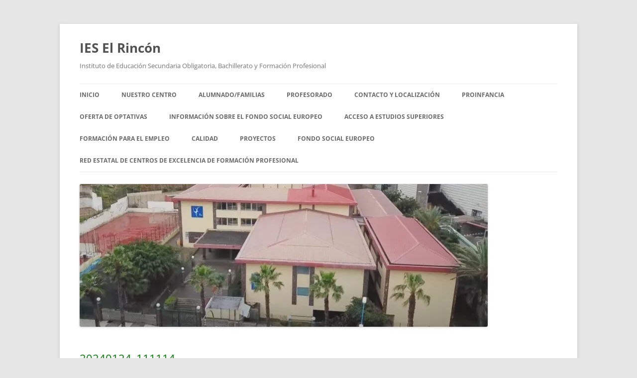

--- FILE ---
content_type: text/html; charset=UTF-8
request_url: https://www3.gobiernodecanarias.org/medusa/edublog/ieselrincon/2024/01/24/curso-de-formacion-de-realidad-extendida-para-profesorado-de-formacion-profesional-de-ambito-nacional/20240124_111114/
body_size: 12851
content:
<!DOCTYPE html>
<html lang="es">
<head>
<meta charset="UTF-8" />
<meta name="viewport" content="width=device-width, initial-scale=1.0" />
<title>20240124_111114 | IES El Rincón</title>
<link rel="profile" href="https://gmpg.org/xfn/11" />
<link rel="pingback" href="https://www3.gobiernodecanarias.org/medusa/edublog/ieselrincon/xmlrpc.php">
<meta name='robots' content='max-image-preview:large' />
	<style>img:is([sizes="auto" i], [sizes^="auto," i]) { contain-intrinsic-size: 3000px 1500px }</style>
	<link rel='dns-prefetch' href='//www3.gobiernodecanarias.org' />
<link rel='dns-prefetch' href='//secure.gravatar.com' />
<link rel='dns-prefetch' href='//stats.wp.com' />
<link rel='dns-prefetch' href='//v0.wordpress.com' />
<link rel='preconnect' href='//i0.wp.com' />
<link rel='preconnect' href='//c0.wp.com' />
<link rel="alternate" type="application/rss+xml" title="IES El Rincón &raquo; Feed" href="https://www3.gobiernodecanarias.org/medusa/edublog/ieselrincon/feed/" />
<link rel="alternate" type="text/calendar" title="IES El Rincón &raquo; iCal Feed" href="https://www3.gobiernodecanarias.org/medusa/edublog/ieselrincon/events/?ical=1" />
<script type="text/javascript">
/* <![CDATA[ */
window._wpemojiSettings = {"baseUrl":"https:\/\/s.w.org\/images\/core\/emoji\/16.0.1\/72x72\/","ext":".png","svgUrl":"https:\/\/s.w.org\/images\/core\/emoji\/16.0.1\/svg\/","svgExt":".svg","source":{"concatemoji":"https:\/\/www3.gobiernodecanarias.org\/medusa\/edublog\/ieselrincon\/wp-includes\/js\/wp-emoji-release.min.js?ver=6.8.3"}};
/*! This file is auto-generated */
!function(s,n){var o,i,e;function c(e){try{var t={supportTests:e,timestamp:(new Date).valueOf()};sessionStorage.setItem(o,JSON.stringify(t))}catch(e){}}function p(e,t,n){e.clearRect(0,0,e.canvas.width,e.canvas.height),e.fillText(t,0,0);var t=new Uint32Array(e.getImageData(0,0,e.canvas.width,e.canvas.height).data),a=(e.clearRect(0,0,e.canvas.width,e.canvas.height),e.fillText(n,0,0),new Uint32Array(e.getImageData(0,0,e.canvas.width,e.canvas.height).data));return t.every(function(e,t){return e===a[t]})}function u(e,t){e.clearRect(0,0,e.canvas.width,e.canvas.height),e.fillText(t,0,0);for(var n=e.getImageData(16,16,1,1),a=0;a<n.data.length;a++)if(0!==n.data[a])return!1;return!0}function f(e,t,n,a){switch(t){case"flag":return n(e,"\ud83c\udff3\ufe0f\u200d\u26a7\ufe0f","\ud83c\udff3\ufe0f\u200b\u26a7\ufe0f")?!1:!n(e,"\ud83c\udde8\ud83c\uddf6","\ud83c\udde8\u200b\ud83c\uddf6")&&!n(e,"\ud83c\udff4\udb40\udc67\udb40\udc62\udb40\udc65\udb40\udc6e\udb40\udc67\udb40\udc7f","\ud83c\udff4\u200b\udb40\udc67\u200b\udb40\udc62\u200b\udb40\udc65\u200b\udb40\udc6e\u200b\udb40\udc67\u200b\udb40\udc7f");case"emoji":return!a(e,"\ud83e\udedf")}return!1}function g(e,t,n,a){var r="undefined"!=typeof WorkerGlobalScope&&self instanceof WorkerGlobalScope?new OffscreenCanvas(300,150):s.createElement("canvas"),o=r.getContext("2d",{willReadFrequently:!0}),i=(o.textBaseline="top",o.font="600 32px Arial",{});return e.forEach(function(e){i[e]=t(o,e,n,a)}),i}function t(e){var t=s.createElement("script");t.src=e,t.defer=!0,s.head.appendChild(t)}"undefined"!=typeof Promise&&(o="wpEmojiSettingsSupports",i=["flag","emoji"],n.supports={everything:!0,everythingExceptFlag:!0},e=new Promise(function(e){s.addEventListener("DOMContentLoaded",e,{once:!0})}),new Promise(function(t){var n=function(){try{var e=JSON.parse(sessionStorage.getItem(o));if("object"==typeof e&&"number"==typeof e.timestamp&&(new Date).valueOf()<e.timestamp+604800&&"object"==typeof e.supportTests)return e.supportTests}catch(e){}return null}();if(!n){if("undefined"!=typeof Worker&&"undefined"!=typeof OffscreenCanvas&&"undefined"!=typeof URL&&URL.createObjectURL&&"undefined"!=typeof Blob)try{var e="postMessage("+g.toString()+"("+[JSON.stringify(i),f.toString(),p.toString(),u.toString()].join(",")+"));",a=new Blob([e],{type:"text/javascript"}),r=new Worker(URL.createObjectURL(a),{name:"wpTestEmojiSupports"});return void(r.onmessage=function(e){c(n=e.data),r.terminate(),t(n)})}catch(e){}c(n=g(i,f,p,u))}t(n)}).then(function(e){for(var t in e)n.supports[t]=e[t],n.supports.everything=n.supports.everything&&n.supports[t],"flag"!==t&&(n.supports.everythingExceptFlag=n.supports.everythingExceptFlag&&n.supports[t]);n.supports.everythingExceptFlag=n.supports.everythingExceptFlag&&!n.supports.flag,n.DOMReady=!1,n.readyCallback=function(){n.DOMReady=!0}}).then(function(){return e}).then(function(){var e;n.supports.everything||(n.readyCallback(),(e=n.source||{}).concatemoji?t(e.concatemoji):e.wpemoji&&e.twemoji&&(t(e.twemoji),t(e.wpemoji)))}))}((window,document),window._wpemojiSettings);
/* ]]> */
</script>
<style id='wp-emoji-styles-inline-css' type='text/css'>

	img.wp-smiley, img.emoji {
		display: inline !important;
		border: none !important;
		box-shadow: none !important;
		height: 1em !important;
		width: 1em !important;
		margin: 0 0.07em !important;
		vertical-align: -0.1em !important;
		background: none !important;
		padding: 0 !important;
	}
</style>
<link rel='stylesheet' id='wp-block-library-css' href='https://c0.wp.com/c/6.8.3/wp-includes/css/dist/block-library/style.min.css' type='text/css' media='all' />
<style id='wp-block-library-theme-inline-css' type='text/css'>
.wp-block-audio :where(figcaption){color:#555;font-size:13px;text-align:center}.is-dark-theme .wp-block-audio :where(figcaption){color:#ffffffa6}.wp-block-audio{margin:0 0 1em}.wp-block-code{border:1px solid #ccc;border-radius:4px;font-family:Menlo,Consolas,monaco,monospace;padding:.8em 1em}.wp-block-embed :where(figcaption){color:#555;font-size:13px;text-align:center}.is-dark-theme .wp-block-embed :where(figcaption){color:#ffffffa6}.wp-block-embed{margin:0 0 1em}.blocks-gallery-caption{color:#555;font-size:13px;text-align:center}.is-dark-theme .blocks-gallery-caption{color:#ffffffa6}:root :where(.wp-block-image figcaption){color:#555;font-size:13px;text-align:center}.is-dark-theme :root :where(.wp-block-image figcaption){color:#ffffffa6}.wp-block-image{margin:0 0 1em}.wp-block-pullquote{border-bottom:4px solid;border-top:4px solid;color:currentColor;margin-bottom:1.75em}.wp-block-pullquote cite,.wp-block-pullquote footer,.wp-block-pullquote__citation{color:currentColor;font-size:.8125em;font-style:normal;text-transform:uppercase}.wp-block-quote{border-left:.25em solid;margin:0 0 1.75em;padding-left:1em}.wp-block-quote cite,.wp-block-quote footer{color:currentColor;font-size:.8125em;font-style:normal;position:relative}.wp-block-quote:where(.has-text-align-right){border-left:none;border-right:.25em solid;padding-left:0;padding-right:1em}.wp-block-quote:where(.has-text-align-center){border:none;padding-left:0}.wp-block-quote.is-large,.wp-block-quote.is-style-large,.wp-block-quote:where(.is-style-plain){border:none}.wp-block-search .wp-block-search__label{font-weight:700}.wp-block-search__button{border:1px solid #ccc;padding:.375em .625em}:where(.wp-block-group.has-background){padding:1.25em 2.375em}.wp-block-separator.has-css-opacity{opacity:.4}.wp-block-separator{border:none;border-bottom:2px solid;margin-left:auto;margin-right:auto}.wp-block-separator.has-alpha-channel-opacity{opacity:1}.wp-block-separator:not(.is-style-wide):not(.is-style-dots){width:100px}.wp-block-separator.has-background:not(.is-style-dots){border-bottom:none;height:1px}.wp-block-separator.has-background:not(.is-style-wide):not(.is-style-dots){height:2px}.wp-block-table{margin:0 0 1em}.wp-block-table td,.wp-block-table th{word-break:normal}.wp-block-table :where(figcaption){color:#555;font-size:13px;text-align:center}.is-dark-theme .wp-block-table :where(figcaption){color:#ffffffa6}.wp-block-video :where(figcaption){color:#555;font-size:13px;text-align:center}.is-dark-theme .wp-block-video :where(figcaption){color:#ffffffa6}.wp-block-video{margin:0 0 1em}:root :where(.wp-block-template-part.has-background){margin-bottom:0;margin-top:0;padding:1.25em 2.375em}
</style>
<style id='classic-theme-styles-inline-css' type='text/css'>
/*! This file is auto-generated */
.wp-block-button__link{color:#fff;background-color:#32373c;border-radius:9999px;box-shadow:none;text-decoration:none;padding:calc(.667em + 2px) calc(1.333em + 2px);font-size:1.125em}.wp-block-file__button{background:#32373c;color:#fff;text-decoration:none}
</style>
<link rel='stylesheet' id='mediaelement-css' href='https://c0.wp.com/c/6.8.3/wp-includes/js/mediaelement/mediaelementplayer-legacy.min.css' type='text/css' media='all' />
<link rel='stylesheet' id='wp-mediaelement-css' href='https://c0.wp.com/c/6.8.3/wp-includes/js/mediaelement/wp-mediaelement.min.css' type='text/css' media='all' />
<style id='jetpack-sharing-buttons-style-inline-css' type='text/css'>
.jetpack-sharing-buttons__services-list{display:flex;flex-direction:row;flex-wrap:wrap;gap:0;list-style-type:none;margin:5px;padding:0}.jetpack-sharing-buttons__services-list.has-small-icon-size{font-size:12px}.jetpack-sharing-buttons__services-list.has-normal-icon-size{font-size:16px}.jetpack-sharing-buttons__services-list.has-large-icon-size{font-size:24px}.jetpack-sharing-buttons__services-list.has-huge-icon-size{font-size:36px}@media print{.jetpack-sharing-buttons__services-list{display:none!important}}.editor-styles-wrapper .wp-block-jetpack-sharing-buttons{gap:0;padding-inline-start:0}ul.jetpack-sharing-buttons__services-list.has-background{padding:1.25em 2.375em}
</style>
<style id='global-styles-inline-css' type='text/css'>
:root{--wp--preset--aspect-ratio--square: 1;--wp--preset--aspect-ratio--4-3: 4/3;--wp--preset--aspect-ratio--3-4: 3/4;--wp--preset--aspect-ratio--3-2: 3/2;--wp--preset--aspect-ratio--2-3: 2/3;--wp--preset--aspect-ratio--16-9: 16/9;--wp--preset--aspect-ratio--9-16: 9/16;--wp--preset--color--black: #000000;--wp--preset--color--cyan-bluish-gray: #abb8c3;--wp--preset--color--white: #fff;--wp--preset--color--pale-pink: #f78da7;--wp--preset--color--vivid-red: #cf2e2e;--wp--preset--color--luminous-vivid-orange: #ff6900;--wp--preset--color--luminous-vivid-amber: #fcb900;--wp--preset--color--light-green-cyan: #7bdcb5;--wp--preset--color--vivid-green-cyan: #00d084;--wp--preset--color--pale-cyan-blue: #8ed1fc;--wp--preset--color--vivid-cyan-blue: #0693e3;--wp--preset--color--vivid-purple: #9b51e0;--wp--preset--color--blue: #21759b;--wp--preset--color--dark-gray: #444;--wp--preset--color--medium-gray: #9f9f9f;--wp--preset--color--light-gray: #e6e6e6;--wp--preset--gradient--vivid-cyan-blue-to-vivid-purple: linear-gradient(135deg,rgba(6,147,227,1) 0%,rgb(155,81,224) 100%);--wp--preset--gradient--light-green-cyan-to-vivid-green-cyan: linear-gradient(135deg,rgb(122,220,180) 0%,rgb(0,208,130) 100%);--wp--preset--gradient--luminous-vivid-amber-to-luminous-vivid-orange: linear-gradient(135deg,rgba(252,185,0,1) 0%,rgba(255,105,0,1) 100%);--wp--preset--gradient--luminous-vivid-orange-to-vivid-red: linear-gradient(135deg,rgba(255,105,0,1) 0%,rgb(207,46,46) 100%);--wp--preset--gradient--very-light-gray-to-cyan-bluish-gray: linear-gradient(135deg,rgb(238,238,238) 0%,rgb(169,184,195) 100%);--wp--preset--gradient--cool-to-warm-spectrum: linear-gradient(135deg,rgb(74,234,220) 0%,rgb(151,120,209) 20%,rgb(207,42,186) 40%,rgb(238,44,130) 60%,rgb(251,105,98) 80%,rgb(254,248,76) 100%);--wp--preset--gradient--blush-light-purple: linear-gradient(135deg,rgb(255,206,236) 0%,rgb(152,150,240) 100%);--wp--preset--gradient--blush-bordeaux: linear-gradient(135deg,rgb(254,205,165) 0%,rgb(254,45,45) 50%,rgb(107,0,62) 100%);--wp--preset--gradient--luminous-dusk: linear-gradient(135deg,rgb(255,203,112) 0%,rgb(199,81,192) 50%,rgb(65,88,208) 100%);--wp--preset--gradient--pale-ocean: linear-gradient(135deg,rgb(255,245,203) 0%,rgb(182,227,212) 50%,rgb(51,167,181) 100%);--wp--preset--gradient--electric-grass: linear-gradient(135deg,rgb(202,248,128) 0%,rgb(113,206,126) 100%);--wp--preset--gradient--midnight: linear-gradient(135deg,rgb(2,3,129) 0%,rgb(40,116,252) 100%);--wp--preset--font-size--small: 13px;--wp--preset--font-size--medium: 20px;--wp--preset--font-size--large: 36px;--wp--preset--font-size--x-large: 42px;--wp--preset--spacing--20: 0.44rem;--wp--preset--spacing--30: 0.67rem;--wp--preset--spacing--40: 1rem;--wp--preset--spacing--50: 1.5rem;--wp--preset--spacing--60: 2.25rem;--wp--preset--spacing--70: 3.38rem;--wp--preset--spacing--80: 5.06rem;--wp--preset--shadow--natural: 6px 6px 9px rgba(0, 0, 0, 0.2);--wp--preset--shadow--deep: 12px 12px 50px rgba(0, 0, 0, 0.4);--wp--preset--shadow--sharp: 6px 6px 0px rgba(0, 0, 0, 0.2);--wp--preset--shadow--outlined: 6px 6px 0px -3px rgba(255, 255, 255, 1), 6px 6px rgba(0, 0, 0, 1);--wp--preset--shadow--crisp: 6px 6px 0px rgba(0, 0, 0, 1);}:where(.is-layout-flex){gap: 0.5em;}:where(.is-layout-grid){gap: 0.5em;}body .is-layout-flex{display: flex;}.is-layout-flex{flex-wrap: wrap;align-items: center;}.is-layout-flex > :is(*, div){margin: 0;}body .is-layout-grid{display: grid;}.is-layout-grid > :is(*, div){margin: 0;}:where(.wp-block-columns.is-layout-flex){gap: 2em;}:where(.wp-block-columns.is-layout-grid){gap: 2em;}:where(.wp-block-post-template.is-layout-flex){gap: 1.25em;}:where(.wp-block-post-template.is-layout-grid){gap: 1.25em;}.has-black-color{color: var(--wp--preset--color--black) !important;}.has-cyan-bluish-gray-color{color: var(--wp--preset--color--cyan-bluish-gray) !important;}.has-white-color{color: var(--wp--preset--color--white) !important;}.has-pale-pink-color{color: var(--wp--preset--color--pale-pink) !important;}.has-vivid-red-color{color: var(--wp--preset--color--vivid-red) !important;}.has-luminous-vivid-orange-color{color: var(--wp--preset--color--luminous-vivid-orange) !important;}.has-luminous-vivid-amber-color{color: var(--wp--preset--color--luminous-vivid-amber) !important;}.has-light-green-cyan-color{color: var(--wp--preset--color--light-green-cyan) !important;}.has-vivid-green-cyan-color{color: var(--wp--preset--color--vivid-green-cyan) !important;}.has-pale-cyan-blue-color{color: var(--wp--preset--color--pale-cyan-blue) !important;}.has-vivid-cyan-blue-color{color: var(--wp--preset--color--vivid-cyan-blue) !important;}.has-vivid-purple-color{color: var(--wp--preset--color--vivid-purple) !important;}.has-black-background-color{background-color: var(--wp--preset--color--black) !important;}.has-cyan-bluish-gray-background-color{background-color: var(--wp--preset--color--cyan-bluish-gray) !important;}.has-white-background-color{background-color: var(--wp--preset--color--white) !important;}.has-pale-pink-background-color{background-color: var(--wp--preset--color--pale-pink) !important;}.has-vivid-red-background-color{background-color: var(--wp--preset--color--vivid-red) !important;}.has-luminous-vivid-orange-background-color{background-color: var(--wp--preset--color--luminous-vivid-orange) !important;}.has-luminous-vivid-amber-background-color{background-color: var(--wp--preset--color--luminous-vivid-amber) !important;}.has-light-green-cyan-background-color{background-color: var(--wp--preset--color--light-green-cyan) !important;}.has-vivid-green-cyan-background-color{background-color: var(--wp--preset--color--vivid-green-cyan) !important;}.has-pale-cyan-blue-background-color{background-color: var(--wp--preset--color--pale-cyan-blue) !important;}.has-vivid-cyan-blue-background-color{background-color: var(--wp--preset--color--vivid-cyan-blue) !important;}.has-vivid-purple-background-color{background-color: var(--wp--preset--color--vivid-purple) !important;}.has-black-border-color{border-color: var(--wp--preset--color--black) !important;}.has-cyan-bluish-gray-border-color{border-color: var(--wp--preset--color--cyan-bluish-gray) !important;}.has-white-border-color{border-color: var(--wp--preset--color--white) !important;}.has-pale-pink-border-color{border-color: var(--wp--preset--color--pale-pink) !important;}.has-vivid-red-border-color{border-color: var(--wp--preset--color--vivid-red) !important;}.has-luminous-vivid-orange-border-color{border-color: var(--wp--preset--color--luminous-vivid-orange) !important;}.has-luminous-vivid-amber-border-color{border-color: var(--wp--preset--color--luminous-vivid-amber) !important;}.has-light-green-cyan-border-color{border-color: var(--wp--preset--color--light-green-cyan) !important;}.has-vivid-green-cyan-border-color{border-color: var(--wp--preset--color--vivid-green-cyan) !important;}.has-pale-cyan-blue-border-color{border-color: var(--wp--preset--color--pale-cyan-blue) !important;}.has-vivid-cyan-blue-border-color{border-color: var(--wp--preset--color--vivid-cyan-blue) !important;}.has-vivid-purple-border-color{border-color: var(--wp--preset--color--vivid-purple) !important;}.has-vivid-cyan-blue-to-vivid-purple-gradient-background{background: var(--wp--preset--gradient--vivid-cyan-blue-to-vivid-purple) !important;}.has-light-green-cyan-to-vivid-green-cyan-gradient-background{background: var(--wp--preset--gradient--light-green-cyan-to-vivid-green-cyan) !important;}.has-luminous-vivid-amber-to-luminous-vivid-orange-gradient-background{background: var(--wp--preset--gradient--luminous-vivid-amber-to-luminous-vivid-orange) !important;}.has-luminous-vivid-orange-to-vivid-red-gradient-background{background: var(--wp--preset--gradient--luminous-vivid-orange-to-vivid-red) !important;}.has-very-light-gray-to-cyan-bluish-gray-gradient-background{background: var(--wp--preset--gradient--very-light-gray-to-cyan-bluish-gray) !important;}.has-cool-to-warm-spectrum-gradient-background{background: var(--wp--preset--gradient--cool-to-warm-spectrum) !important;}.has-blush-light-purple-gradient-background{background: var(--wp--preset--gradient--blush-light-purple) !important;}.has-blush-bordeaux-gradient-background{background: var(--wp--preset--gradient--blush-bordeaux) !important;}.has-luminous-dusk-gradient-background{background: var(--wp--preset--gradient--luminous-dusk) !important;}.has-pale-ocean-gradient-background{background: var(--wp--preset--gradient--pale-ocean) !important;}.has-electric-grass-gradient-background{background: var(--wp--preset--gradient--electric-grass) !important;}.has-midnight-gradient-background{background: var(--wp--preset--gradient--midnight) !important;}.has-small-font-size{font-size: var(--wp--preset--font-size--small) !important;}.has-medium-font-size{font-size: var(--wp--preset--font-size--medium) !important;}.has-large-font-size{font-size: var(--wp--preset--font-size--large) !important;}.has-x-large-font-size{font-size: var(--wp--preset--font-size--x-large) !important;}
:where(.wp-block-post-template.is-layout-flex){gap: 1.25em;}:where(.wp-block-post-template.is-layout-grid){gap: 1.25em;}
:where(.wp-block-columns.is-layout-flex){gap: 2em;}:where(.wp-block-columns.is-layout-grid){gap: 2em;}
:root :where(.wp-block-pullquote){font-size: 1.5em;line-height: 1.6;}
</style>
<link rel='stylesheet' id='logos-edublog-css' href='https://www3.gobiernodecanarias.org/medusa/edublog/ieselrincon/wp-content/plugins/logos-edublog/public/css/logos-edublog-public.css?ver=1.0.0' type='text/css' media='all' />
<link rel='stylesheet' id='h5p-plugin-styles-css' href='https://www3.gobiernodecanarias.org/medusa/edublog/ieselrincon/wp-content/plugins/h5p/h5p-php-library/styles/h5p.css?ver=1.16.2' type='text/css' media='all' />
<link rel='stylesheet' id='twentytwelve-fonts-css' href='https://www3.gobiernodecanarias.org/medusa/edublog/ieselrincon/wp-content/themes/twentytwelve/fonts/font-open-sans.css?ver=20230328' type='text/css' media='all' />
<link rel='stylesheet' id='twentytwelve-style-css' href='https://www3.gobiernodecanarias.org/medusa/edublog/ieselrincon/wp-content/themes/twentytwelve/style.css?ver=20251202' type='text/css' media='all' />
<link rel='stylesheet' id='twentytwelve-block-style-css' href='https://www3.gobiernodecanarias.org/medusa/edublog/ieselrincon/wp-content/themes/twentytwelve/css/blocks.css?ver=20251031' type='text/css' media='all' />
<script type="text/javascript" src="https://c0.wp.com/c/6.8.3/wp-includes/js/jquery/jquery.min.js" id="jquery-core-js"></script>
<script type="text/javascript" src="https://c0.wp.com/c/6.8.3/wp-includes/js/jquery/jquery-migrate.min.js" id="jquery-migrate-js"></script>
<script type="text/javascript" src="https://www3.gobiernodecanarias.org/medusa/edublog/ieselrincon/wp-content/plugins/logos-edublog/public/js/logos-edublog-public.js?ver=1.0.0" id="logos-edublog-js"></script>
<script type="text/javascript" src="https://www3.gobiernodecanarias.org/medusa/edublog/ieselrincon/wp-content/themes/twentytwelve/js/navigation.js?ver=20250303" id="twentytwelve-navigation-js" defer="defer" data-wp-strategy="defer"></script>
<link rel="https://api.w.org/" href="https://www3.gobiernodecanarias.org/medusa/edublog/ieselrincon/wp-json/" /><link rel="alternate" title="JSON" type="application/json" href="https://www3.gobiernodecanarias.org/medusa/edublog/ieselrincon/wp-json/wp/v2/media/5545" /><link rel="EditURI" type="application/rsd+xml" title="RSD" href="https://www3.gobiernodecanarias.org/medusa/edublog/ieselrincon/xmlrpc.php?rsd" />
<meta name="generator" content="WordPress 6.8.3" />
<link rel='shortlink' href='https://wp.me/a6TPZa-1rr' />
<link rel="alternate" title="oEmbed (JSON)" type="application/json+oembed" href="https://www3.gobiernodecanarias.org/medusa/edublog/ieselrincon/wp-json/oembed/1.0/embed?url=https%3A%2F%2Fwww3.gobiernodecanarias.org%2Fmedusa%2Fedublog%2Fieselrincon%2F2024%2F01%2F24%2Fcurso-de-formacion-de-realidad-extendida-para-profesorado-de-formacion-profesional-de-ambito-nacional%2F20240124_111114%2F" />
<link rel="alternate" title="oEmbed (XML)" type="text/xml+oembed" href="https://www3.gobiernodecanarias.org/medusa/edublog/ieselrincon/wp-json/oembed/1.0/embed?url=https%3A%2F%2Fwww3.gobiernodecanarias.org%2Fmedusa%2Fedublog%2Fieselrincon%2F2024%2F01%2F24%2Fcurso-de-formacion-de-realidad-extendida-para-profesorado-de-formacion-profesional-de-ambito-nacional%2F20240124_111114%2F&#038;format=xml" />
<meta name="tec-api-version" content="v1"><meta name="tec-api-origin" content="https://www3.gobiernodecanarias.org/medusa/edublog/ieselrincon"><link rel="alternate" href="https://www3.gobiernodecanarias.org/medusa/edublog/ieselrincon/wp-json/tribe/events/v1/" />	<style>img#wpstats{display:none}</style>
		
<!-- Jetpack Open Graph Tags -->
<meta property="og:type" content="article" />
<meta property="og:title" content="20240124_111114" />
<meta property="og:url" content="https://www3.gobiernodecanarias.org/medusa/edublog/ieselrincon/2024/01/24/curso-de-formacion-de-realidad-extendida-para-profesorado-de-formacion-profesional-de-ambito-nacional/20240124_111114/" />
<meta property="og:description" content="Visita la entrada para saber más." />
<meta property="article:published_time" content="2024-01-24T19:12:46+00:00" />
<meta property="article:modified_time" content="2024-01-24T19:12:46+00:00" />
<meta property="og:site_name" content="IES El Rincón" />
<meta property="og:image" content="https://www3.gobiernodecanarias.org/medusa/edublog/ieselrincon/wp-content/uploads/sites/137/2024/01/20240124_111114-scaled.jpg" />
<meta property="og:image:alt" content="" />
<meta property="og:locale" content="es_ES" />
<meta name="twitter:text:title" content="20240124_111114" />
<meta name="twitter:image" content="https://i0.wp.com/www3.gobiernodecanarias.org/medusa/edublog/ieselrincon/wp-content/uploads/sites/137/2024/01/20240124_111114-scaled.jpg?fit=1200%2C561&#038;ssl=1&#038;w=640" />
<meta name="twitter:card" content="summary_large_image" />
<meta name="twitter:description" content="Visita la entrada para saber más." />

<!-- End Jetpack Open Graph Tags -->
<link rel="icon" href="https://i0.wp.com/www3.gobiernodecanarias.org/medusa/edublog/ieselrincon/wp-content/uploads/sites/137/2019/10/cropped-sin-titulo-4.png?fit=32%2C32&#038;ssl=1" sizes="32x32" />
<link rel="icon" href="https://i0.wp.com/www3.gobiernodecanarias.org/medusa/edublog/ieselrincon/wp-content/uploads/sites/137/2019/10/cropped-sin-titulo-4.png?fit=192%2C192&#038;ssl=1" sizes="192x192" />
<link rel="apple-touch-icon" href="https://i0.wp.com/www3.gobiernodecanarias.org/medusa/edublog/ieselrincon/wp-content/uploads/sites/137/2019/10/cropped-sin-titulo-4.png?fit=180%2C180&#038;ssl=1" />
<meta name="msapplication-TileImage" content="https://i0.wp.com/www3.gobiernodecanarias.org/medusa/edublog/ieselrincon/wp-content/uploads/sites/137/2019/10/cropped-sin-titulo-4.png?fit=270%2C270&#038;ssl=1" />
		<style type="text/css" id="wp-custom-css">
			/*
Te damos la bienvenida a CSS personalizado

Para saber cómo funciona, ve a http://wp.me/PEmnE-Bt
*/
h1 {
	color: #008000;
	font-weight: bold;
}

a {
	font-weight: bold;
}

/* quitar author */
.entry-meta .author {
	display: none;
}

article .entry-content p {
	text-align: justify;
}

article .entry-content p, 
article .entry-content ul li {
	text-align: justify;
}		</style>
		</head>

<body class="attachment wp-singular attachment-template-default single single-attachment postid-5545 attachmentid-5545 attachment-jpeg wp-embed-responsive wp-theme-twentytwelve tribe-no-js custom-font-enabled">
<div id="page" class="hfeed site">
	<a class="screen-reader-text skip-link" href="#content">Saltar al contenido</a>
	<header id="masthead" class="site-header">
		<hgroup>
							<h1 class="site-title"><a href="https://www3.gobiernodecanarias.org/medusa/edublog/ieselrincon/" rel="home" >IES El Rincón</a></h1>
								<h2 class="site-description">Instituto de Educación Secundaria Obligatoria, Bachillerato y Formación Profesional</h2>
					</hgroup>

		<nav id="site-navigation" class="main-navigation">
			<button class="menu-toggle">Menú</button>
			<div class="menu-menu-principal-container"><ul id="menu-menu-principal" class="nav-menu"><li id="menu-item-1097" class="menu-item menu-item-type-taxonomy menu-item-object-category menu-item-1097"><a href="https://www3.gobiernodecanarias.org/medusa/edublog/ieselrincon/category/noticias/">Inicio</a></li>
<li id="menu-item-1014" class="menu-item menu-item-type-post_type menu-item-object-page menu-item-has-children menu-item-1014"><a href="https://www3.gobiernodecanarias.org/medusa/edublog/ieselrincon/nuestro-centro/">Nuestro Centro</a>
<ul class="sub-menu">
	<li id="menu-item-889" class="menu-item menu-item-type-post_type menu-item-object-page menu-item-889"><a href="https://www3.gobiernodecanarias.org/medusa/edublog/ieselrincon/oferta-educativa-2016-2017/">Oferta Educativa</a></li>
	<li id="menu-item-898" class="menu-item menu-item-type-post_type menu-item-object-page menu-item-898"><a href="https://www3.gobiernodecanarias.org/medusa/edublog/ieselrincon/normativa/">Normativa</a></li>
	<li id="menu-item-2137" class="menu-item menu-item-type-post_type menu-item-object-page menu-item-2137"><a href="https://www3.gobiernodecanarias.org/medusa/edublog/ieselrincon/documentos-institucionales/">Documentos Institucionales</a></li>
	<li id="menu-item-5925" class="menu-item menu-item-type-post_type menu-item-object-page menu-item-5925"><a href="https://www3.gobiernodecanarias.org/medusa/edublog/ieselrincon/innovacion/">Innovación</a></li>
	<li id="menu-item-932" class="menu-item menu-item-type-post_type menu-item-object-page menu-item-932"><a href="https://www3.gobiernodecanarias.org/medusa/edublog/ieselrincon/wifi/">WiFi</a></li>
	<li id="menu-item-1357" class="menu-item menu-item-type-post_type menu-item-object-page menu-item-1357"><a href="https://www3.gobiernodecanarias.org/medusa/edublog/ieselrincon/el-rincon-solidario/">El Rincón Solidario</a></li>
	<li id="menu-item-1164" class="menu-item menu-item-type-post_type menu-item-object-page menu-item-1164"><a href="https://www3.gobiernodecanarias.org/medusa/edublog/ieselrincon/distinciones-y-premios/">Distinciones y premios</a></li>
	<li id="menu-item-4172" class="menu-item menu-item-type-post_type menu-item-object-page menu-item-4172"><a href="https://www3.gobiernodecanarias.org/medusa/edublog/ieselrincon/fondos-ministerio-de-educacion-y-formacion-profesional-y-del-fse/">Fondos Ministerio de Educación y Formación Profesional y del FSE</a></li>
	<li id="menu-item-5240" class="menu-item menu-item-type-post_type menu-item-object-page menu-item-5240"><a href="https://www3.gobiernodecanarias.org/medusa/edublog/ieselrincon/plan-de-modernizacion-de-la-formacion-profesional/">PLAN DE MODERNIZACIÓN DE LA FORMACIÓN PROFESIONAL</a></li>
	<li id="menu-item-5316" class="menu-item menu-item-type-post_type menu-item-object-page menu-item-has-children menu-item-5316"><a href="https://www3.gobiernodecanarias.org/medusa/edublog/ieselrincon/aula-de-emprendimiento/">Aula de Emprendimiento</a>
	<ul class="sub-menu">
		<li id="menu-item-5314" class="menu-item menu-item-type-post_type menu-item-object-page menu-item-5314"><a href="https://www3.gobiernodecanarias.org/medusa/edublog/ieselrincon/aula-de-emprendimiento-curso-2022-2023/">Aula de Emprendimiento. Curso 2023-2024</a></li>
	</ul>
</li>
</ul>
</li>
<li id="menu-item-1099" class="menu-item menu-item-type-post_type menu-item-object-page menu-item-has-children menu-item-1099"><a href="https://www3.gobiernodecanarias.org/medusa/edublog/ieselrincon/familias/">Alumnado/Familias</a>
<ul class="sub-menu">
	<li id="menu-item-3648" class="menu-item menu-item-type-custom menu-item-object-custom menu-item-3648"><a href="https://www3.gobiernodecanarias.org/medusa/edublog/ieselrincon/wp-content/uploads/sites/137/2023/09/calendario_escolar_23_24.pdf">Calendario Escolar 2023-2024</a></li>
	<li id="menu-item-4096" class="menu-item menu-item-type-custom menu-item-object-custom menu-item-4096"><a href="https://docs.google.com/document/d/1HXu0FRdm94weSsH001jgl1z9_He_Xb-fIdsFRIDoayU/edit">Calendario de Evaluaciones y Visita de Familias</a></li>
	<li id="menu-item-4503" class="menu-item menu-item-type-post_type menu-item-object-page menu-item-4503"><a href="https://www3.gobiernodecanarias.org/medusa/edublog/ieselrincon/planes-de-recuperacion/">Planes de recuperación de materias</a></li>
	<li id="menu-item-4138" class="menu-item menu-item-type-taxonomy menu-item-object-category menu-item-has-children menu-item-4138"><a href="https://www3.gobiernodecanarias.org/medusa/edublog/ieselrincon/category/ebau/">EBAU</a>
	<ul class="sub-menu">
		<li id="menu-item-4139" class="menu-item menu-item-type-custom menu-item-object-custom menu-item-4139"><a href="https://drive.google.com/file/d/1kbUf8VH0O57JbWdJux55aBom_QvrjT3r/view?usp=sharing">Ponderaciones de materias troncales según el grado</a></li>
		<li id="menu-item-4140" class="menu-item menu-item-type-custom menu-item-object-custom menu-item-4140"><a href="https://drive.google.com/file/d/1IrxuzX4nlxOUN0QkMhT-XpYNHwr1Hs4J/view?usp=sharing">EBAU en Canarias</a></li>
	</ul>
</li>
	<li id="menu-item-3738" class="menu-item menu-item-type-post_type menu-item-object-page menu-item-3738"><a href="https://www3.gobiernodecanarias.org/medusa/edublog/ieselrincon/oferta-optativas-curso-19-20/">Oferta de optativas</a></li>
	<li id="menu-item-3702" class="menu-item menu-item-type-post_type menu-item-object-page menu-item-3702"><a href="https://www3.gobiernodecanarias.org/medusa/edublog/ieselrincon/familias/3696-2/">Educar en familia</a></li>
	<li id="menu-item-3645" class="menu-item menu-item-type-post_type menu-item-object-page menu-item-3645"><a href="https://www3.gobiernodecanarias.org/medusa/edublog/ieselrincon/proinfancia/">Proinfancia</a></li>
	<li id="menu-item-3573" class="menu-item menu-item-type-post_type menu-item-object-page menu-item-3573"><a href="https://www3.gobiernodecanarias.org/medusa/edublog/ieselrincon/tutorial-pincel-ekade/">Tutorial Pincel Ekade</a></li>
	<li id="menu-item-3724" class="menu-item menu-item-type-post_type menu-item-object-page menu-item-3724"><a href="https://www3.gobiernodecanarias.org/medusa/edublog/ieselrincon/videotutorial-safe-kids-para-las-tablets/">Videotutorial Safe Kids para las tablets</a></li>
	<li id="menu-item-2809" class="menu-item menu-item-type-post_type menu-item-object-page menu-item-2809"><a href="https://www3.gobiernodecanarias.org/medusa/edublog/ieselrincon/contenidos-minimos-y-cuadernillos-septiembre-2017/">Contenidos Mínimos y Cuadernillos Septiembre 2019</a></li>
	<li id="menu-item-4489" class="menu-item menu-item-type-custom menu-item-object-custom menu-item-4489"><a href="https://drive.google.com/file/d/1WgZgkAnqunv4UwlRaNxTpmUqVstaclQn/view?usp=sharing">Libros de texto Curso 2020/2021</a></li>
	<li id="menu-item-3424" class="menu-item menu-item-type-post_type menu-item-object-post menu-item-3424"><a href="https://www3.gobiernodecanarias.org/medusa/edublog/ieselrincon/2018/07/12/tablets-en-1o-y-2o-de-la-eso/">Tablets en 1º y 2º de la ESO</a></li>
	<li id="menu-item-1464" class="menu-item menu-item-type-taxonomy menu-item-object-category menu-item-1464"><a href="https://www3.gobiernodecanarias.org/medusa/edublog/ieselrincon/category/actividades/">Actividades</a></li>
	<li id="menu-item-1900" class="menu-item menu-item-type-post_type menu-item-object-page menu-item-1900"><a href="https://www3.gobiernodecanarias.org/medusa/edublog/ieselrincon/acceso-al-aula-virtual/">Acceso al Aula Virtual</a></li>
	<li id="menu-item-1353" class="menu-item menu-item-type-post_type menu-item-object-page menu-item-1353"><a href="https://www3.gobiernodecanarias.org/medusa/edublog/ieselrincon/familias/">Evaluaciones/Visitas</a></li>
	<li id="menu-item-1116" class="menu-item menu-item-type-post_type menu-item-object-page menu-item-1116"><a href="https://www3.gobiernodecanarias.org/medusa/edublog/ieselrincon/pincel-ekade-para-alumnadofamilias/">Pincel Ekade</a></li>
	<li id="menu-item-1922" class="menu-item menu-item-type-post_type menu-item-object-page menu-item-1922"><a href="https://www3.gobiernodecanarias.org/medusa/edublog/ieselrincon/familias-en-red/">Familias en Red</a></li>
	<li id="menu-item-1952" class="menu-item menu-item-type-post_type menu-item-object-page menu-item-1952"><a href="https://www3.gobiernodecanarias.org/medusa/edublog/ieselrincon/programa-creciendo-juntos/">Programa Creciendo Juntos</a></li>
	<li id="menu-item-1250" class="menu-item menu-item-type-post_type menu-item-object-page menu-item-1250"><a href="https://www3.gobiernodecanarias.org/medusa/edublog/ieselrincon/becas/">Becas</a></li>
	<li id="menu-item-2236" class="menu-item menu-item-type-post_type menu-item-object-page menu-item-has-children menu-item-2236"><a href="https://www3.gobiernodecanarias.org/medusa/edublog/ieselrincon/videos-informacion-erasmus/">Erasmus+</a>
	<ul class="sub-menu">
		<li id="menu-item-2238" class="menu-item menu-item-type-post_type menu-item-object-page menu-item-2238"><a href="https://www3.gobiernodecanarias.org/medusa/edublog/ieselrincon/videos-informacion-erasmus/">Vídeos Información</a></li>
		<li id="menu-item-2280" class="menu-item menu-item-type-post_type menu-item-object-page menu-item-2280"><a href="https://www3.gobiernodecanarias.org/medusa/edublog/ieselrincon/cartaerasmus/">Carta ECHE</a></li>
		<li id="menu-item-2244" class="menu-item menu-item-type-post_type menu-item-object-page menu-item-2244"><a href="https://www3.gobiernodecanarias.org/medusa/edublog/ieselrincon/erasmus-20162017/">Erasmus+ 2016/2017</a></li>
		<li id="menu-item-1027" class="menu-item menu-item-type-post_type menu-item-object-page menu-item-1027"><a href="https://www3.gobiernodecanarias.org/medusa/edublog/ieselrincon/erasmus/">Cursos anteriores</a></li>
	</ul>
</li>
	<li id="menu-item-2403" class="menu-item menu-item-type-post_type menu-item-object-page menu-item-2403"><a href="https://www3.gobiernodecanarias.org/medusa/edublog/ieselrincon/proyecto-clil/">Proyecto CLIL</a></li>
	<li id="menu-item-1151" class="menu-item menu-item-type-post_type menu-item-object-page menu-item-has-children menu-item-1151"><a href="https://www3.gobiernodecanarias.org/medusa/edublog/ieselrincon/ciclos-semipresenciales/">Ciclos Formativos</a>
	<ul class="sub-menu">
		<li id="menu-item-3194" class="menu-item menu-item-type-post_type menu-item-object-page menu-item-3194"><a href="https://www3.gobiernodecanarias.org/medusa/edublog/ieselrincon/ciclos-formativos/">Ciclos Formativos</a></li>
		<li id="menu-item-2325" class="menu-item menu-item-type-post_type menu-item-object-page menu-item-2325"><a href="https://www3.gobiernodecanarias.org/medusa/edublog/ieselrincon/ciclos-semipresenciales/">Ciclos Semipresenciales</a></li>
		<li id="menu-item-2324" class="menu-item menu-item-type-post_type menu-item-object-page menu-item-2324"><a href="https://www3.gobiernodecanarias.org/medusa/edublog/ieselrincon/promocion-ciclos-formativos/">Promoción Ciclos Formativos</a></li>
	</ul>
</li>
	<li id="menu-item-1136" class="menu-item menu-item-type-post_type menu-item-object-page menu-item-1136"><a href="https://www3.gobiernodecanarias.org/medusa/edublog/ieselrincon/trinity-college/">Trinity College</a></li>
	<li id="menu-item-1259" class="menu-item menu-item-type-post_type menu-item-object-page menu-item-1259"><a href="https://www3.gobiernodecanarias.org/medusa/edublog/ieselrincon/listas-de-reserva/">Listas de Reserva</a></li>
</ul>
</li>
<li id="menu-item-1160" class="menu-item menu-item-type-post_type menu-item-object-page menu-item-has-children menu-item-1160"><a href="https://www3.gobiernodecanarias.org/medusa/edublog/ieselrincon/profesorado/">Profesorado</a>
<ul class="sub-menu">
	<li id="menu-item-4522" class="menu-item menu-item-type-custom menu-item-object-custom menu-item-4522"><a href="https://drive.google.com/drive/folders/1pkOJPt1b4Dsxo0VDg7zbY99HIb7EPBgR?usp=sharing">Direcciones de correo electrónico</a></li>
	<li id="menu-item-4090" class="menu-item menu-item-type-taxonomy menu-item-object-category menu-item-has-children menu-item-4090"><a href="https://www3.gobiernodecanarias.org/medusa/edublog/ieselrincon/category/formacion-profesorado/">Formación</a>
	<ul class="sub-menu">
		<li id="menu-item-4109" class="menu-item menu-item-type-post_type menu-item-object-page menu-item-4109"><a href="https://www3.gobiernodecanarias.org/medusa/edublog/ieselrincon/curso-de-formacion-configuracion-de-redes-y-sistemas-en-red-usando-tecnologia-mikrotik/">Curso de Formación Configuración de redes y sistemas en red usando tecnología Mikrotik</a></li>
		<li id="menu-item-4112" class="menu-item menu-item-type-post_type menu-item-object-page menu-item-4112"><a href="https://www3.gobiernodecanarias.org/medusa/edublog/ieselrincon/curso-de-formacion-seguridad-en-sistemas-informaticos-y-sistemas-en-red/">Curso de Formación Seguridad en Sistemas Informáticos y Sistemas en red</a></li>
		<li id="menu-item-4116" class="menu-item menu-item-type-post_type menu-item-object-page menu-item-4116"><a href="https://www3.gobiernodecanarias.org/medusa/edublog/ieselrincon/curso-de-formacion-fundamentos-basicos-de-las-nubes-publicas-microsoft-azure-y-amazon/">Curso de formación Fundamentos básicos de las nubes públicas: Microsoft Azure y Amazon</a></li>
	</ul>
</li>
</ul>
</li>
<li id="menu-item-858" class="menu-item menu-item-type-post_type menu-item-object-page menu-item-858"><a href="https://www3.gobiernodecanarias.org/medusa/edublog/ieselrincon/contacto-y-localizacion/">Contacto y Localización</a></li>
<li id="menu-item-3643" class="menu-item menu-item-type-post_type menu-item-object-page menu-item-3643"><a href="https://www3.gobiernodecanarias.org/medusa/edublog/ieselrincon/proinfancia/">Proinfancia</a></li>
<li id="menu-item-3736" class="menu-item menu-item-type-post_type menu-item-object-page menu-item-3736"><a href="https://www3.gobiernodecanarias.org/medusa/edublog/ieselrincon/oferta-optativas-curso-19-20/">Oferta de optativas</a></li>
<li id="menu-item-4148" class="menu-item menu-item-type-post_type menu-item-object-page menu-item-4148"><a href="https://www3.gobiernodecanarias.org/medusa/edublog/ieselrincon/informacion-sobre-el-fondo-social-europeo/">Información sobre el Fondo Social Europeo</a></li>
<li id="menu-item-4333" class="menu-item menu-item-type-post_type menu-item-object-page menu-item-has-children menu-item-4333"><a href="https://www3.gobiernodecanarias.org/medusa/edublog/ieselrincon/acceso-a-estudios-superiores/">Acceso a estudios superiores</a>
<ul class="sub-menu">
	<li id="menu-item-4269" class="menu-item menu-item-type-post_type menu-item-object-page menu-item-4269"><a href="https://www3.gobiernodecanarias.org/medusa/edublog/ieselrincon/acceso-a-la-universidad/">Universidad</a></li>
	<li id="menu-item-4272" class="menu-item menu-item-type-post_type menu-item-object-page menu-item-4272"><a href="https://www3.gobiernodecanarias.org/medusa/edublog/ieselrincon/acceso-a-ciclos-formativos/">Ciclos Formativos</a></li>
</ul>
</li>
<li id="menu-item-4537" class="menu-item menu-item-type-post_type menu-item-object-page menu-item-4537"><a href="https://www3.gobiernodecanarias.org/medusa/edublog/ieselrincon/formacion-para-el-empleo/">Formación para el empleo</a></li>
<li id="menu-item-4563" class="menu-item menu-item-type-post_type menu-item-object-page menu-item-has-children menu-item-4563"><a href="https://www3.gobiernodecanarias.org/medusa/edublog/ieselrincon/acemec/">Calidad</a>
<ul class="sub-menu">
	<li id="menu-item-4875" class="menu-item menu-item-type-taxonomy menu-item-object-category menu-item-has-children menu-item-4875"><a href="https://www3.gobiernodecanarias.org/medusa/edublog/ieselrincon/category/red/">Red</a>
	<ul class="sub-menu">
		<li id="menu-item-4874" class="menu-item menu-item-type-post_type menu-item-object-page menu-item-4874"><a href="https://www3.gobiernodecanarias.org/medusa/edublog/ieselrincon/acemec/">ACEMEC</a></li>
	</ul>
</li>
	<li id="menu-item-4664" class="menu-item menu-item-type-post_type menu-item-object-page menu-item-4664"><a href="https://www3.gobiernodecanarias.org/medusa/edublog/ieselrincon/plan-de-fp-para-el-crecimiento-economico-social-y-la-empleabilidad/">Plan de FP para el crecimiento económico, social y la empleabilidad</a></li>
</ul>
</li>
<li id="menu-item-5679" class="menu-item menu-item-type-taxonomy menu-item-object-category menu-item-has-children menu-item-5679"><a href="https://www3.gobiernodecanarias.org/medusa/edublog/ieselrincon/category/proyectos/">Proyectos</a>
<ul class="sub-menu">
	<li id="menu-item-5683" class="menu-item menu-item-type-post_type menu-item-object-page menu-item-5683"><a href="https://www3.gobiernodecanarias.org/medusa/edublog/ieselrincon/aula-ateca/">Aula ATECA 2023</a></li>
	<li id="menu-item-5108" class="menu-item menu-item-type-post_type menu-item-object-page menu-item-5108"><a href="https://www3.gobiernodecanarias.org/medusa/edublog/ieselrincon/proyecto-eduapp/">Proyecto Eduapp</a></li>
</ul>
</li>
<li id="menu-item-5605" class="menu-item menu-item-type-post_type menu-item-object-page menu-item-5605"><a href="https://www3.gobiernodecanarias.org/medusa/edublog/ieselrincon/fonso-social-europeo/">Fondo social Europeo</a></li>
<li id="menu-item-5756" class="menu-item menu-item-type-post_type menu-item-object-page menu-item-5756"><a href="https://www3.gobiernodecanarias.org/medusa/edublog/ieselrincon/red-de-excelencia/">Red estatal de centros de excelencia de formación profesional</a></li>
</ul></div>		</nav><!-- #site-navigation -->

				<a href="https://www3.gobiernodecanarias.org/medusa/edublog/ieselrincon/"  rel="home"><img src="https://www3.gobiernodecanarias.org/medusa/edublog/ieselrincon/wp-content/uploads/sites/137/2021/03/cropped-facebook-page-cover.jpeg" width="820" height="287" alt="IES El Rincón" class="header-image" srcset="https://i0.wp.com/www3.gobiernodecanarias.org/medusa/edublog/ieselrincon/wp-content/uploads/sites/137/2021/03/cropped-facebook-page-cover.jpeg?w=820&amp;ssl=1 820w, https://i0.wp.com/www3.gobiernodecanarias.org/medusa/edublog/ieselrincon/wp-content/uploads/sites/137/2021/03/cropped-facebook-page-cover.jpeg?resize=300%2C105&amp;ssl=1 300w, https://i0.wp.com/www3.gobiernodecanarias.org/medusa/edublog/ieselrincon/wp-content/uploads/sites/137/2021/03/cropped-facebook-page-cover.jpeg?resize=768%2C269&amp;ssl=1 768w, https://i0.wp.com/www3.gobiernodecanarias.org/medusa/edublog/ieselrincon/wp-content/uploads/sites/137/2021/03/cropped-facebook-page-cover.jpeg?resize=624%2C218&amp;ssl=1 624w" sizes="(max-width: 820px) 100vw, 820px" decoding="async" fetchpriority="high" /></a>
			</header><!-- #masthead -->

	<div id="main" class="wrapper">

	<div id="primary" class="site-content">
		<div id="content" role="main">

		
				<article id="post-5545" class="image-attachment post-5545 attachment type-attachment status-inherit hentry">
					<header class="entry-header">
						<h1 class="entry-title">20240124_111114</h1>

						<footer class="entry-meta">
							<span class="meta-prep meta-prep-entry-date">Publicado el</span> <span class="entry-date"><time class="entry-date" datetime="2024-01-24T19:12:46+00:00">24 enero, 2024</time></span> a <a href="https://www3.gobiernodecanarias.org/medusa/edublog/ieselrincon/wp-content/uploads/sites/137/2024/01/20240124_111114-scaled.jpg" title="Enlace a la imagen completa">2560 &times; 1196</a> en <a href="https://www3.gobiernodecanarias.org/medusa/edublog/ieselrincon/2024/01/24/curso-de-formacion-de-realidad-extendida-para-profesorado-de-formacion-profesional-de-ambito-nacional/" title="Ir a Curso de formación de Realidad Extendida para profesorado de Formación Profesional de ámbito nacional" rel="gallery">Curso de formación de Realidad Extendida para profesorado de Formación Profesional de ámbito nacional</a>.													</footer><!-- .entry-meta -->

						<nav id="image-navigation" class="navigation">
							<span class="previous-image"></span>
							<span class="next-image"><a href='https://www3.gobiernodecanarias.org/medusa/edublog/ieselrincon/2024/01/24/curso-de-formacion-de-realidad-extendida-para-profesorado-de-formacion-profesional-de-ambito-nacional/copia-de-20240124_111058/'>Siguiente &rarr;</a></span>
						</nav><!-- #image-navigation -->
					</header><!-- .entry-header -->

					<div class="entry-content">

						<div class="entry-attachment">
							<div class="attachment">
											<a href="https://www3.gobiernodecanarias.org/medusa/edublog/ieselrincon/2024/01/24/curso-de-formacion-de-realidad-extendida-para-profesorado-de-formacion-profesional-de-ambito-nacional/copia-de-20240124_111058/" title="20240124_111114" rel="attachment">
									<img width="960" height="449" src="https://i0.wp.com/www3.gobiernodecanarias.org/medusa/edublog/ieselrincon/wp-content/uploads/sites/137/2024/01/20240124_111114-scaled.jpg?fit=960%2C449&amp;ssl=1" class="attachment-960x960 size-960x960" alt="" decoding="async" srcset="https://i0.wp.com/www3.gobiernodecanarias.org/medusa/edublog/ieselrincon/wp-content/uploads/sites/137/2024/01/20240124_111114-scaled.jpg?w=2560&amp;ssl=1 2560w, https://i0.wp.com/www3.gobiernodecanarias.org/medusa/edublog/ieselrincon/wp-content/uploads/sites/137/2024/01/20240124_111114-scaled.jpg?resize=300%2C140&amp;ssl=1 300w, https://i0.wp.com/www3.gobiernodecanarias.org/medusa/edublog/ieselrincon/wp-content/uploads/sites/137/2024/01/20240124_111114-scaled.jpg?resize=1024%2C478&amp;ssl=1 1024w, https://i0.wp.com/www3.gobiernodecanarias.org/medusa/edublog/ieselrincon/wp-content/uploads/sites/137/2024/01/20240124_111114-scaled.jpg?resize=768%2C359&amp;ssl=1 768w, https://i0.wp.com/www3.gobiernodecanarias.org/medusa/edublog/ieselrincon/wp-content/uploads/sites/137/2024/01/20240124_111114-scaled.jpg?resize=1536%2C717&amp;ssl=1 1536w, https://i0.wp.com/www3.gobiernodecanarias.org/medusa/edublog/ieselrincon/wp-content/uploads/sites/137/2024/01/20240124_111114-scaled.jpg?resize=2048%2C956&amp;ssl=1 2048w, https://i0.wp.com/www3.gobiernodecanarias.org/medusa/edublog/ieselrincon/wp-content/uploads/sites/137/2024/01/20240124_111114-scaled.jpg?resize=624%2C291&amp;ssl=1 624w, https://i0.wp.com/www3.gobiernodecanarias.org/medusa/edublog/ieselrincon/wp-content/uploads/sites/137/2024/01/20240124_111114-scaled.jpg?w=1920&amp;ssl=1 1920w" sizes="(max-width: 960px) 100vw, 960px" data-attachment-id="5545" data-permalink="https://www3.gobiernodecanarias.org/medusa/edublog/ieselrincon/2024/01/24/curso-de-formacion-de-realidad-extendida-para-profesorado-de-formacion-profesional-de-ambito-nacional/20240124_111114/" data-orig-file="https://i0.wp.com/www3.gobiernodecanarias.org/medusa/edublog/ieselrincon/wp-content/uploads/sites/137/2024/01/20240124_111114-scaled.jpg?fit=2560%2C1196&amp;ssl=1" data-orig-size="2560,1196" data-comments-opened="0" data-image-meta="{&quot;aperture&quot;:&quot;1.7&quot;,&quot;credit&quot;:&quot;&quot;,&quot;camera&quot;:&quot;Galaxy S23 Ultra&quot;,&quot;caption&quot;:&quot;&quot;,&quot;created_timestamp&quot;:&quot;1706094674&quot;,&quot;copyright&quot;:&quot;&quot;,&quot;focal_length&quot;:&quot;6.3&quot;,&quot;iso&quot;:&quot;400&quot;,&quot;shutter_speed&quot;:&quot;0.0027855153203343&quot;,&quot;title&quot;:&quot;&quot;,&quot;orientation&quot;:&quot;1&quot;}" data-image-title="20240124_111114" data-image-description="" data-image-caption="" data-medium-file="https://i0.wp.com/www3.gobiernodecanarias.org/medusa/edublog/ieselrincon/wp-content/uploads/sites/137/2024/01/20240124_111114-scaled.jpg?fit=300%2C140&amp;ssl=1" data-large-file="https://i0.wp.com/www3.gobiernodecanarias.org/medusa/edublog/ieselrincon/wp-content/uploads/sites/137/2024/01/20240124_111114-scaled.jpg?fit=960%2C448&amp;ssl=1" />								</a>

															</div><!-- .attachment -->

						</div><!-- .entry-attachment -->

						<div class="entry-description">
																				</div><!-- .entry-description -->

					</div><!-- .entry-content -->

				</article><!-- #post -->

				
			
		</div><!-- #content -->
	</div><!-- #primary -->

	</div><!-- #main .wrapper -->
	<footer id="colophon" role="contentinfo">
		<div class="site-info">
									<a href="https://es.wordpress.org/" class="imprint" title="Plataforma semántica de publicación personal">
				Funciona gracias a WordPress			</a>
		</div><!-- .site-info -->
	</footer><!-- #colophon -->
</div><!-- #page -->

<script type="speculationrules">
{"prefetch":[{"source":"document","where":{"and":[{"href_matches":"\/medusa\/edublog\/ieselrincon\/*"},{"not":{"href_matches":["\/medusa\/edublog\/ieselrincon\/wp-*.php","\/medusa\/edublog\/ieselrincon\/wp-admin\/*","\/medusa\/edublog\/ieselrincon\/wp-content\/uploads\/sites\/137\/*","\/medusa\/edublog\/ieselrincon\/wp-content\/*","\/medusa\/edublog\/ieselrincon\/wp-content\/plugins\/*","\/medusa\/edublog\/ieselrincon\/wp-content\/themes\/twentytwelve\/*","\/medusa\/edublog\/ieselrincon\/*\\?(.+)"]}},{"not":{"selector_matches":"a[rel~=\"nofollow\"]"}},{"not":{"selector_matches":".no-prefetch, .no-prefetch a"}}]},"eagerness":"conservative"}]}
</script>
<script>
var idSite = 77;
var matomoTrackingApiUrl = 'https://www3.gobiernodecanarias.org/educacion/cau_ce/estadisticasweb/matomo.php';

var _paq = window._paq = window._paq || [];
_paq.push(['setTrackerUrl', matomoTrackingApiUrl]);
_paq.push(['setSiteId', idSite]);
_paq.push(['trackPageView']);
_paq.push(['enableLinkTracking']);
</script>
<script src="https://www3.gobiernodecanarias.org/educacion/cau_ce/estadisticasweb/matomo.js" async defer></script>
		<script>
		( function ( body ) {
			'use strict';
			body.className = body.className.replace( /\btribe-no-js\b/, 'tribe-js' );
		} )( document.body );
		</script>
		<script> /* <![CDATA[ */var tribe_l10n_datatables = {"aria":{"sort_ascending":": activate to sort column ascending","sort_descending":": activate to sort column descending"},"length_menu":"Show _MENU_ entries","empty_table":"No data available in table","info":"Showing _START_ to _END_ of _TOTAL_ entries","info_empty":"Showing 0 to 0 of 0 entries","info_filtered":"(filtered from _MAX_ total entries)","zero_records":"No matching records found","search":"Search:","all_selected_text":"All items on this page were selected. ","select_all_link":"Select all pages","clear_selection":"Clear Selection.","pagination":{"all":"All","next":"Next","previous":"Previous"},"select":{"rows":{"0":"","_":": Selected %d rows","1":": Selected 1 row"}},"datepicker":{"dayNames":["domingo","lunes","martes","mi\u00e9rcoles","jueves","viernes","s\u00e1bado"],"dayNamesShort":["Dom","Lun","Mar","Mi\u00e9","Jue","Vie","S\u00e1b"],"dayNamesMin":["D","L","M","X","J","V","S"],"monthNames":["enero","febrero","marzo","abril","mayo","junio","julio","agosto","septiembre","octubre","noviembre","diciembre"],"monthNamesShort":["enero","febrero","marzo","abril","mayo","junio","julio","agosto","septiembre","octubre","noviembre","diciembre"],"monthNamesMin":["Ene","Feb","Mar","Abr","May","Jun","Jul","Ago","Sep","Oct","Nov","Dic"],"nextText":"Next","prevText":"Prev","currentText":"Today","closeText":"Done","today":"Today","clear":"Clear"}};/* ]]> */ </script><script type="text/javascript" src="https://www3.gobiernodecanarias.org/medusa/edublog/ieselrincon/wp-content/plugins/the-events-calendar/common/build/js/user-agent.js?ver=da75d0bdea6dde3898df" id="tec-user-agent-js"></script>
<script type="text/javascript" src="https://www3.gobiernodecanarias.org/medusa/edublog/ieselrincon/wp-content/plugins/page-links-to/dist/new-tab.js?ver=3.3.7" id="page-links-to-js"></script>
<script type="text/javascript" id="jetpack-stats-js-before">
/* <![CDATA[ */
_stq = window._stq || [];
_stq.push([ "view", JSON.parse("{\"v\":\"ext\",\"blog\":\"101965892\",\"post\":\"5545\",\"tz\":\"0\",\"srv\":\"www3.gobiernodecanarias.org\",\"j\":\"1:15.3.1\"}") ]);
_stq.push([ "clickTrackerInit", "101965892", "5545" ]);
/* ]]> */
</script>
<script type="text/javascript" src="https://stats.wp.com/e-202604.js" id="jetpack-stats-js" defer="defer" data-wp-strategy="defer"></script>
</body>
</html>
